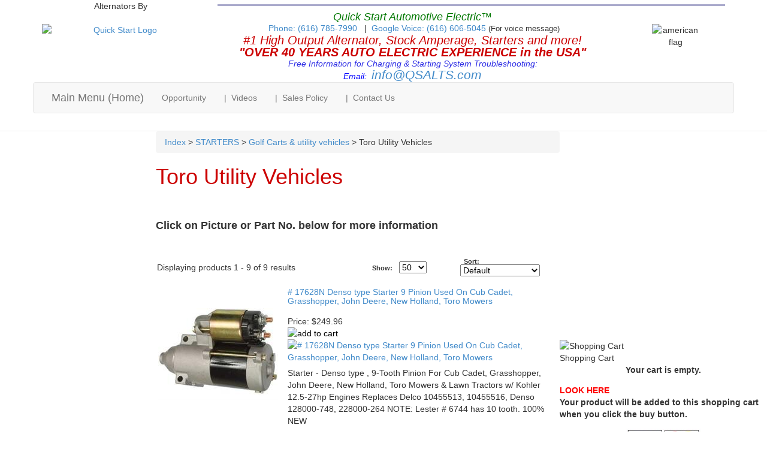

--- FILE ---
content_type: text/html; charset=utf-8
request_url: https://store.alternatorparts.com/toroutilityvehicles.aspx
body_size: 14052
content:


<!DOCTYPE html PUBLIC "-//W3C//DTD XHTML 1.0 Transitional//EN" "http://www.w3.org/TR/xhtml1/DTD/xhtml1-transitional.dtd">

<html xmlns="http://www.w3.org/1999/xhtml" lang="en">
<head id="ctl00_headTag"><title>
	Starters &amp; Starter / Generators for Toro Utility Vehicles, 100% New, TOP QUALITY, NO CORE CHARGE
</title>
    <script type="text/javascript" src="/scripts/jquery-3.5.1.min.js" integrity='sha384-ZvpUoO/+PpLXR1lu4jmpXWu80pZlYUAfxl5NsBMWOEPSjUn/6Z/hRTt8+pR6L4N2' crossorigin='anonymous'></script>
    <script type="text/javascript" src="/scripts/jquery-ui-1.13.0.min.js" integrity='sha384-GH7wmqAxDa43XGS89eXGbziWEki6l/Smy1U+dAI7ZbxlrLsmal+hLlTMqoPIIg1V' crossorigin='anonymous'></script>
    <script type="text/javascript" src="/scripts/json2.js" integrity='sha384-rY3wIRyRmLeQV74T/sN7A3vmSdmaUvjIIzs0Z0cxcwXDHrUumbS3B3u18KlipZ2i' crossorigin='anonymous'></script>
    <script type="text/javascript" src="/scripts/jstorage.js" integrity='sha384-oC7ifurXSiCOGfj0Uy8BEQzbYTql7TzwHA8cE+mQY4skImVU0TX2RYBBKdXDs5cp' crossorigin='anonymous'></script>

    <link type="text/css" rel="stylesheet" href="/custom.css.aspx?theme=69&amp;32123" /><link rel="image_src" href="http://store.alternatorparts.com/themes/migration-1/images/layout/site_logo.gif" /><link rel="stylesheet" type="text/css" href="/scripts/jQueryUiStyles/jquery-ui.min.css" /><meta name="description" content="Starters &amp;amp; Starter / Generators for Toro Utility Vehicles, 100% New, TOP QUALITY, NO CORE CHARGE" /><meta name="keywords" content="Starters &amp;amp; Starter / Generators for Toro Utility Vehicles" /><meta property="og:description" content="Starters &amp;amp; Starter / Generators for Toro Utility Vehicles, 100% New, TOP QUALITY, NO CORE CHARGE" /><meta property="og:image" content="http://store.alternatorparts.com/themes/migration-1/images/layout/site_logo.gif" /><meta property="og:title" content="National Quick Start Sales, High output alternator, Alternator &amp; Starter Parts" /><meta property="og:site_name" content="National Quick Start Sales, High output alternator, Alternator &amp; Starter Parts" /><meta property="og:url" content="http://store.alternatorparts.com/" /><link rel="canonical" href="https://store.alternatorparts.com/toroutilityvehicles.aspx" /><link rel="stylesheet" href="/themes/migration-1/css/migration.css" type="text/css" />
    <script type="text/javascript" src="/scripts/storefront.js" integrity='sha384-wZ3DIKW9ZSoCKqJd55/BNLEcz3mgQhgMwHCw/jwN8k3RG+Hr9bq6e6m10w1YVJqQ' crossorigin='anonymous'></script>
    <script type="text/javascript" src="/scripts/storefront.ie10.js" integrity='sha384-9qRZorpiHcWTyPYogrGSXMS7WL+BQqd4f8L1TM8QShlm70sVe2mrRGcdOVqWssZ2' crossorigin='anonymous'></script>
    <script type="text/javascript" src="/scripts/jquery.producthistory.js" integrity='sha384-mGvZy9PlgY3eQGscCu2QBJCfNYGTuq65xdGE0VNdMv45A6y3R+TxUjF5aIZ+uLx3' crossorigin='anonymous'></script>
    <!-- Google Tag Manager -->
<script>(function(w,d,s,l,i){w[l]=w[l]||[];w[l].push({'gtm.start':
new Date().getTime(),event:'gtm.js'});var f=d.getElementsByTagName(s)[0],
j=d.createElement(s),dl=l!='dataLayer'?'&l='+l:'';j.async=true;j.src=
'https://www.googletagmanager.com/gtm.js?id='+i+dl;f.parentNode.insertBefore(j,f);
})(window,document,'script','dataLayer','GTM-T2FSC9L');</script>
<!-- End Google Tag Manager -->

<meta name="msvalidate.01" content="4F870B61A189E1B692EAE5D87559A1D3" />
<meta name="viewport" content="width=device-width, initial-scale=1">
<link rel="stylesheet" href="/css/bootstrap.min.css">
<link rel="stylesheet" href="/css/stylesheet.min.css">
<meta name="google-site-verification" content="C-QwAjx-Sk3LuFFS6Dcl7k7SIbLxuCM0Mvx7Dwiraqo" />

<!-- Facebook Pixel Code -->
<script>
  !function(f,b,e,v,n,t,s)
  {if(f.fbq)return;n=f.fbq=function(){n.callMethod?
  n.callMethod.apply(n,arguments):n.queue.push(arguments)};
  if(!f._fbq)f._fbq=n;n.push=n;n.loaded=!0;n.version='2.0';
  n.queue=[];t=b.createElement(e);t.async=!0;
  t.src=v;s=b.getElementsByTagName(e)[0];
  s.parentNode.insertBefore(t,s)}(window, document,'script',
  'https://connect.facebook.net/en_US/fbevents.js');
  fbq('init', '155048238509152');
  fbq('track', 'PageView');
</script>
<noscript><img height="1" width="1" style="display:none"
  src="https://www.facebook.com/tr?id=155048238509152&ev=PageView&noscript=1"
/></noscript>
<!-- End Facebook Pixel Code -->

<script async src="https://pagead2.googlesyndication.com/pagead/js/adsbygoogle.js?client=ca-pub-0510803526364802"
     crossorigin="anonymous"></script><meta http-equiv="content-type" content="text/html; charset=utf-8" /><meta http-equiv="content-language" content="en-us" /></head>

<body id="ctl00_bodyTag" class="category-page-type toroutilityvehicles-page">

    <form name="aspnetForm" method="post" action="./toroutilityvehicles.aspx" id="aspnetForm">
<div>
<input type="hidden" name="__EVENTTARGET" id="__EVENTTARGET" value="" />
<input type="hidden" name="__EVENTARGUMENT" id="__EVENTARGUMENT" value="" />
<input type="hidden" name="__LASTFOCUS" id="__LASTFOCUS" value="" />
<input type="hidden" name="__VIEWSTATE" id="__VIEWSTATE" value="39kEz33M2zITgvKIpvLuZyqgd6uKFjrQxzA9CtZn9ndwNqbwjfnvWTWlSUifse6Q2lEE0MH4iWR6W4fOPKMrG9ZPBU5lN/oYivwyfQs9NJCNfiBNT7RKwVQJPTcLnGYnZYrzhZFB6kcIRqpREXdRhsgm/8XWbLWB56GiUVmN1T9Iwb20ipRQyjH6V6zxUh7P3wcTEh+UtDNlrlJSrSN5XIYlhkjXSCugGzMwdBTv9dH7Zljo9qJm+8efqT6nmcspfPz/[base64]/s690lHU+16aW/OdIobBc8/hHqzEgYxd7z6YEw+9BiKYqWakQTToSSHWhYnM45zFtYYmRqtq+tT9fMS+azwgKXjuKiAtD8eyNmWynJDWeHccXmxe85QH3OIOznopXQzdSfh4TnCiRK0hifl6Ow5LogDKwx4XlR4ctaVNInYKnZ0PdTikgcwL/GdPSaJcu9ok8T5klMCyyEvIJcTC6XigjGvVuNrJS3C8gEgFiM0IlzAOWbdqxgbBwewSIU+NBeVgz5bLJV8YhhbBZrHNkTs6boywADPIwimOuXlewkg/89yGbKFZbx8x/viJPxEvJGU8aVwhEp+e2iZlGDoSlTvF96ySFWZgV5DKYehoTXh3Qv7PCuVLEIECwxLs43oQ/YpjVJZdjEYqgwpqeVmTLAczHTa0z3XvWBA2lQyrsIGp3tLgXmRfTYT1gv0VDdpFvb7gWARZtKYb5+l5Ys+ZZgThLHi07VpGkvcUnNsefGWWLMyWOtU4DPcxm41ReNjv67YDtQwwcZmYdw==" />
</div>

<script type="text/javascript">
//<![CDATA[
var theForm = document.forms['aspnetForm'];
if (!theForm) {
    theForm = document.aspnetForm;
}
function __doPostBack(eventTarget, eventArgument) {
    if (!theForm.onsubmit || (theForm.onsubmit() != false)) {
        theForm.__EVENTTARGET.value = eventTarget;
        theForm.__EVENTARGUMENT.value = eventArgument;
        theForm.submit();
    }
}
//]]>
</script>


<script src="/WebResource.axd?d=pynGkmcFUV13He1Qd6_TZAG0REM8qqEBAHCZinHsmTftbBz8ARFqQG4SmTbTGQGNsxByiuhhp7M8BL__qlDclA2&amp;t=638259264720000000" type="text/javascript"></script>

<div>

	<input type="hidden" name="__VIEWSTATEGENERATOR" id="__VIEWSTATEGENERATOR" value="A4191B32" />
</div>
        

        

        

        <div id="wrapper">
            <table id="ctl00_container" class="page-container" cellspacing="0" cellpadding="0" border="0" style="border-collapse:collapse;">
	<tr id="ctl00_header">
		<td id="ctl00_headerContent" class="page-header"><!-- Google Tag Manager (noscript) --><iframe width="0" height="0" style="display: none; visibility: hidden;" src="https://www.googletagmanager.com/ns.html?id=GTM-T2FSC9L"></iframe><!-- End Google><script) -->
<div class="container gridbody">
<div class="row">
<div class="col-md-3 text-center">Alternators By</div>
<div class="col-md-9"><hr id="altsby" /></div>
</div>
<div class="row">
<div class="col-md-3 text-center"><br /> <a href="../../../"><img class="img-responsive" alt="Quick Start Logo" id="logo" src="https://alternatorparts.com/img/logo.png" /></a></div>
<div class="col-md-7 text-center"><span class="two">Quick Start Automotive Electric&trade;<br /></span><span>&nbsp;</span><a rel="nofollow" href="tel:+16167857990">Phone: (616) 785-7990<span></span></a><span>&nbsp;&nbsp;<span>&nbsp;|</span>&nbsp; <a rel="nofollow" href="tel:+16166065045">Google Voice: (616) 606-5045 </a><span style="font-size: small;">(For voice message)</span><span></span></span><br /> <span class="one">#1 High Output Alternator, Stock Amperage, Starters and more!<br /> <strong><em>"OVER 40 YEARS AUTO ELECTRIC EXPERIENCE in the USA"</em></strong></span> <br /><span class="three">Free Information for Charging &amp; Starting System Troubleshooting:<br /> <span style="color: #0000ff;">Email:</span>&nbsp; <a class="large" href="mailto:info@qsalts.com">info@QSALTS.com</a></span></div>
<div class="col-md-2 text-center"><br /> <img class="img-responsive center-margins" src="https://alternatorparts.com/img/american%20flag.png" alt="american flag" width="80" /></div>
</div>
<div class="row"><nav class="navbar navbar-default col-md-12" role="navigation">
<div class="navbar-header"><button type="button" class="navbar-toggle" data-toggle="collapse" data-target="#alternatorparts-navbar-collapse"> <span class="sr-only">Toggle navigation</span> <span class="icon-bar"></span> <span class="icon-bar"></span> <span class="icon-bar"></span> </button> <a class="navbar-brand" href="https://alternatorparts.com/">Main Menu (Home)</a></div>
<div class="collapse navbar-collapse" id="alternatorparts-navbar-collapse">
<ul class="nav navbar-nav">
<li><a href="http://www.alternatorparts.com/opportunity.html">Opportunity</a></li>
<li><a rel="nofollow" href="https://www.youtube.com/alternatorman">|&nbsp; Videos</a></li>
<li><a href="https://alternatorparts.com/warranty-return-policy.html">|&nbsp; Sales Policy</a></li>
<li><a href="https://alternatorparts.com/contact-info.html">|&nbsp; Contact Us</a></li>
</ul>
</div>
</nav></div>
</div></td>
	</tr><tr id="ctl00_body" class="page-body">
		<td id="ctl00_bodyContent" class="page-body-content">
                        <div role="main">
                            <table id="ctl00_columns" class="page-body-columns" cellspacing="0" cellpadding="0" border="0" style="border-collapse:collapse;">
			<tr>
				<td id="ctl00_leftColumn" class="page-column-left"><table border="0" cellpadding="0" cellspacing="0" class="module search-module" style="width:100%;">
					<tr>
						<td class="module-header"><img src="/themes/migration-1/images/layout/mod_head_search_lt.gif" alt="Search" style="border-width:0px;" /></td>
					</tr><tr>
						<td class="module-body">
	<table border="0" cellpadding="0" cellspacing="0" class="mod-body " style="width:100%;">
							<tr>
								<td class="mod-body-tl"></td><td class="mod-body-tp"></td><td class="mod-body-tr"></td>
							</tr><tr>
								<td class="mod-body-lt"></td><td class="mod-body-body">
		<div id="ctl00_ctl03_pnlSearch" onkeypress="javascript:return WebForm_FireDefaultButton(event, &#39;ctl00_ctl03_imbGo&#39;)">
									
			<table cellpadding="0" cellspacing="0" style="margin: 0; padding: 0; border: none; border-collapse: collapse;">
				<tr>
					<td style="padding-right: 7px; width: 100%">
						<input name="ctl00$ctl03$txtSearch" type="text" maxlength="100" id="ctl00_ctl03_txtSearch" class="textbox search-module-text" style="width:100%;" />
					</td>
					<td style="text-align: right;">
						<input type="image" name="ctl00$ctl03$imbGo" id="ctl00_ctl03_imbGo" src="/themes/migration-1/images/buttons/mod_btn_go.gif" alt="Go" style="border-width:0px;" />
					</td>
				</tr>
			</table>
		
								</div>
		
	</td><td class="mod-body-rt"></td>
							</tr><tr>
								<td class="mod-body-bl"></td><td class="mod-body-bt"></td><td class="mod-body-br"></td>
							</tr>
						</table>
</td>
					</tr>
				</table>
<table border="0" cellpadding="0" cellspacing="0" class="module product-list-module" style="width:100%;">
					<tr>
						<td class="module-header"><img src="/themes/migration-1/images/layout/mod_head_featured_lt.gif" alt="Products" style="border-width:0px;" /></td>
					</tr><tr>
						<td class="module-body">-------------------------------------
      
  <div class="featured-products-item"><a href="hd-external-voltage-regulator-conversion-field-replacement-kit.aspx"># ERCKFRM  - Heavy Duty Chrysler, Dodge, Jeep External By-Pass Voltage Regulator Kit with Field Replacement Module</a><div class="featured-products-item-img"><a href="hd-external-voltage-regulator-conversion-field-replacement-kit.aspx"><img alt="# ERCKFRM  - Heavy Duty Chrysler, Dodge, Jeep External By-Pass Voltage Regulator Kit with Field Replacement Module" src="/images/products/thumb/erckfrm.3.jpg" border="0" /></a></div></div><div class="featured-products-item"><a href="hd-external-voltage-regulator-conversion-kit.aspx"># ERCK - External Voltage Regulator Kit, Chrysler Dodge Jeep Alternators, Heavy Duty Regulator</a><div class="featured-products-item-img"><a href="hd-external-voltage-regulator-conversion-kit.aspx"><img alt="# ERCK - External Voltage Regulator Kit, Chrysler Dodge Jeep Alternators, Heavy Duty Regulator" src="/images/products/thumb/erck.jpg" border="0" /></a></div></div><div class="featured-products-item"><a href="w3013-heavy-duty-relay-and-plug-kit.aspx"># W3013 - HD Relay with Plug Kit, with 12 gague power wire, 5 Terminals, SPFor Use with External Regulator Kits</a><div class="featured-products-item-img"><a href="w3013-heavy-duty-relay-and-plug-kit.aspx"><img alt="# W3013 - HD Relay with Plug Kit, with 12 gague power wire, 5 Terminals, SPFor Use with External Regulator Kits" src="/images/products/thumb/PXL_20250808_194758134.PORTRAIT.ORIGINAL2.jpg" border="0" /></a></div></div> 	 
  
--------------------------------------</td>
					</tr>
				</table>

</td><td id="ctl00_centerColumn" class="page-column-center"><div id="ctl00_breadcrumb" class="breadcrumb">
					
                                            <span id="ctl00_breadcrumbContent"><span><a href="/">Index</a></span><span>&#160;&gt;&#160;</span><span><a href="/starters.aspx">STARTERS</a></span><span>&#160;&gt;&#160;</span><span><a href="/startergeneratorsforgolfcartsandutilityvehicles.aspx">Golf Carts &amp; utility vehicles</a></span><span>&#160;&gt;&#160;</span><span>Toro Utility Vehicles</span></span>
                                        
				</div>


    <h1>Toro Utility Vehicles</h1>

<script type="text/javascript"><!--
google_ad_client = "ca-pub-0510803526364802";
/* alt pts store leaderboard */
google_ad_slot = "3007440717";
google_ad_width = 728;
google_ad_height = 90;
//-->
</script>
<script type="text/javascript"
src="http://pagead2.googlesyndication.com/pagead/show_ads.js">
</script>
<br />

	<div class="page-html-content"><table cellspacing="0" cellpadding="0" width="100%"><tbody><script type="text/javascript"><!--
google_ad_client = "pub-0510803526364802";
/* 300x250, alternator parts store */
google_ad_slot = "6689682674";
google_ad_width = 300;
google_ad_height = 250;
//-->
</script>
<script type="text/javascript"
src="http://pagead2.googlesyndication.com/pagead/show_ads.js">
</script><br><tr><td><FONT face=Arial size=4><STRONG>Click on Picture or Part No. below for more information</STRONG></FONT></td></tr></tbody></table></div>

<br />
<script type="text/javascript"><!--
google_ad_client = "ca-pub-0510803526364802";
/* alt pts store leaderboard */
google_ad_slot = "3007440717";
google_ad_width = 728;
google_ad_height = 90;
//-->
</script>
<script type="text/javascript"
src="http://pagead2.googlesyndication.com/pagead/show_ads.js">
</script>
<br />



<table id="ctl00_pageContent_ctl05_resultsHeader" cellpadding="2" cellspacing="0" style="width:100%" class="product-list-results-header">
					<tr>
						<td id="ctl00_pageContent_ctl05_resultCell" class="product-list-results">Displaying products 1 - 9 of 9 results</td>
						<td id="ctl00_pageContent_ctl05_sizeCell" class="product-list-size"><label for="ctl00_pageContent_ctl05_sizeSelector" id="ctl00_pageContent_ctl05_sizeLabel" class="label">Show:</label> <select name="ctl00$pageContent$ctl05$sizeSelector" onchange="javascript:setTimeout(&#39;__doPostBack(\&#39;ctl00$pageContent$ctl05$sizeSelector\&#39;,\&#39;\&#39;)&#39;, 0)" id="ctl00_pageContent_ctl05_sizeSelector" class="select">
							<option value="10">
								10
							</option><option value="20">
								20
							</option><option value="30">
								30
							</option><option value="50" selected="selected">
								50
							</option><option value="200">
								200
							</option>
						</select></td>
						<td id="ctl00_pageContent_ctl05_sortCell" class="product-list-sort" style="width:25%"><label for="ctl00_pageContent_ctl05_sortSelector" id="ctl00_pageContent_ctl05_sortLabel" class="label">Sort:</label> <select name="ctl00$pageContent$ctl05$sortSelector" onchange="javascript:setTimeout(&#39;__doPostBack(\&#39;ctl00$pageContent$ctl05$sortSelector\&#39;,\&#39;\&#39;)&#39;, 0)" id="ctl00_pageContent_ctl05_sortSelector" class="select">
							<option value="Default" selected="selected">
								Default
							</option><option value="Price Low to High">
								Price Low to High
							</option><option value="Price High to Low">
								Price High to Low
							</option><option value="Name (A-Z)">
								Name (A-Z)
							</option><option value="Name (Z-A)">
								Name (Z-A)
							</option><option value="Newest">
								Newest
							</option>
						</select></td>
					</tr>
				</table>
				



<table id="ctl00_pageContent_ctl05_productList" class="product-list" cellspacing="0" border="0" style="width:100%;border-collapse:collapse;">
					<tr>
						<td class="product-list-item-container" style="width:100%;">
		<div class="product-list-item" onkeypress="javascript:return WebForm_FireDefaultButton(event, &#39;ctl00_pageContent_ctl05_productList_ctl00_imbAdd&#39;)">
							<table cellpadding="3" cellspacing="0" style="width:100%">
  <tr>
	<td style="text-align:left; padding-right:10px; width:150px">
	  		  <a href="/part-17628n-2-2022-nd-denso-starter.aspx">
			<img class="product-list-img" src="/images/products/thumb/03223_B.jpg" title="" alt="" border="0" />
		  </a>
			</td>
	<td style="text-align:left">
	  <table cellpadding="3" cellspacing="0" style="width:100%">
		<tr>
		  <td colspan="2">   
			<h5><a href="/part-17628n-2-2022-nd-denso-starter.aspx"> # 17628N  Denso type Starter 9  Pinion Used On Cub Cadet, Grasshopper, John Deere, New Holland, Toro Mowers</a></h5>
		  </td>
		</tr>
		<tr>
		  <td>
			<div class="product-list-price">
			          			  <div class="product-list-cost"><span class="product-list-cost-label">Price:</span> <span class="product-list-cost-value">$249.96</span></div>
	        			  			</div>

			<div class="product-list-qty">
			  			</div>

			<div class="product-list-control">
			  <input type="image" name="ctl00$pageContent$ctl05$productList$ctl00$imbAdd" id="ctl00_pageContent_ctl05_productList_ctl00_imbAdd" src="/themes/migration-1/images/buttons/cart_btn_add.gif" alt="add to cart" onclick="javascript:WebForm_DoPostBackWithOptions(new WebForm_PostBackOptions(&quot;ctl00$pageContent$ctl05$productList$ctl00$imbAdd&quot;, &quot;&quot;, true, &quot;productList2746&quot;, &quot;&quot;, false, false))" style="border-width:0px;" />			  <a title="View  # 17628N  Denso type Starter 9  Pinion Used On Cub Cadet, Grasshopper, John Deere, New Holland, Toro Mowers" href="/part-17628n-2-2022-nd-denso-starter.aspx"><img alt=" # 17628N  Denso type Starter 9  Pinion Used On Cub Cadet, Grasshopper, John Deere, New Holland, Toro Mowers" title="View  # 17628N  Denso type Starter 9  Pinion Used On Cub Cadet, Grasshopper, John Deere, New Holland, Toro Mowers" src="/themes/migration-1/images/buttons/cart_btn_view.gif"/></a>
			</div>            
		  </td>
		  <td style="width:1%; text-align:center">
						 
		  </td>
		  <tr>
			<td colspan="2">
			  <div class="product-list-text">
				Starter - Denso type , 9-Tooth Pinion For Cub Cadet, Grasshopper, John Deere, New Holland, Toro Mowers & Lawn Tractors w/ Kohler 12.5-27hp Engines Replaces Delco 10455513, 10455516, Denso 128000-748, 228000-264 NOTE: Lester # 6744 has 10 tooth. 100% NEW
			  </div>
			</td>
		  </tr>
		</tr>
	  </table>
	</td>
  </tr>
</table>
						</div>
  </td>
					</tr><tr>
						<td class="product-list-item-container-alt" style="width:100%;">
		<div class="product-list-item" onkeypress="javascript:return WebForm_FireDefaultButton(event, &#39;ctl00_pageContent_ctl05_productList_ctl01_imbAdd&#39;)">
							<table cellpadding="3" cellspacing="0" style="width:100%">
  <tr>
	<td style="text-align:left; padding-right:10px; width:150px">
	  		  <a href="/partno22129utkohleroe0599440-0599540-5665740lester5761.aspx">
			<img class="product-list-img" src="/ProductImages/04420.jpg" title="" alt="" border="0" />
		  </a>
			</td>
	<td style="text-align:left">
	  <table cellpadding="3" cellspacing="0" style="width:100%">
		<tr>
		  <td colspan="2">   
			<h5><a href="/partno22129utkohleroe0599440-0599540-5665740lester5761.aspx"># 5761N (22129UT) - Starter, Kohler OE# 0599440-0599540-5665740,  For Kohler M8, M10, M12, M14, M16 8-16hp Air Cooled Small Engines</a></h5>
		  </td>
		</tr>
		<tr>
		  <td>
			<div class="product-list-price">
			          			  <div class="product-list-cost"><span class="product-list-cost-label">Price:</span> <span class="product-list-cost-value">$139.95</span></div>
	        			  			</div>

			<div class="product-list-qty">
			  			</div>

			<div class="product-list-control">
			  <input type="image" name="ctl00$pageContent$ctl05$productList$ctl01$imbAdd" id="ctl00_pageContent_ctl05_productList_ctl01_imbAdd" src="/themes/migration-1/images/buttons/cart_btn_add.gif" alt="add to cart" onclick="javascript:WebForm_DoPostBackWithOptions(new WebForm_PostBackOptions(&quot;ctl00$pageContent$ctl05$productList$ctl01$imbAdd&quot;, &quot;&quot;, true, &quot;productList690&quot;, &quot;&quot;, false, false))" style="border-width:0px;" />			  <a title="View # 5761N (22129UT) - Starter, Kohler OE# 0599440-0599540-5665740,  For Kohler M8, M10, M12, M14, M16 8-16hp Air Cooled Small Engines" href="/partno22129utkohleroe0599440-0599540-5665740lester5761.aspx"><img alt="# 5761N (22129UT) - Starter, Kohler OE# 0599440-0599540-5665740,  For Kohler M8, M10, M12, M14, M16 8-16hp Air Cooled Small Engines" title="View # 5761N (22129UT) - Starter, Kohler OE# 0599440-0599540-5665740,  For Kohler M8, M10, M12, M14, M16 8-16hp Air Cooled Small Engines" src="/themes/migration-1/images/buttons/cart_btn_view.gif"/></a>
			</div>            
		  </td>
		  <td style="width:1%; text-align:center">
						 
		  </td>
		  <tr>
			<td colspan="2">
			  <div class="product-list-text">
				Starter - Kohler Type Engines 12 Volt, 10-Tooth Pinion
Used On: Kohler M8, M10, M12, M14, M16 8-16hp Air Cooled Small Engines Replaces: Kohler 41-098-04, 41-098-06
United Technologies 4733040MO30SM, 5666640MO30SM
Lester # 5756 100% New, NO CHARGE
			  </div>
			</td>
		  </tr>
		</tr>
	  </table>
	</td>
  </tr>
</table>
						</div>
  </td>
					</tr><tr>
						<td class="product-list-item-container" style="width:100%;">
		<div class="product-list-item" onkeypress="javascript:return WebForm_FireDefaultButton(event, &#39;ctl00_pageContent_ctl05_productList_ctl02_imbAdd&#39;)">
							<table cellpadding="3" cellspacing="0" style="width:100%">
  <tr>
	<td style="text-align:left; padding-right:10px; width:150px">
	  		  <a href="/5776n-22407-starter-12-volt-ccw-15-tooth-pinion-replaces-briggs-and-stratton-pmdd.aspx">
			<img class="product-list-img" src="/images/products/thumb/03673_F.jpg" title="" alt="" border="0" />
		  </a>
			</td>
	<td style="text-align:left">
	  <table cellpadding="3" cellspacing="0" style="width:100%">
		<tr>
		  <td colspan="2">   
			<h5><a href="/5776n-22407-starter-12-volt-ccw-15-tooth-pinion-replaces-briggs-and-stratton-pmdd.aspx"># 5776N (22407) - Starter, 12 Volt, CCW, 15-Tooth Pinion, Replaces Briggs &amp; Stratton PMDD</a></h5>
		  </td>
		</tr>
		<tr>
		  <td>
			<div class="product-list-price">
			          			  <div class="product-list-cost"><span class="product-list-cost-label">Price:</span> <span class="product-list-cost-value">$80.95</span></div>
	        			  			</div>

			<div class="product-list-qty">
			  			</div>

			<div class="product-list-control">
			  <input type="image" name="ctl00$pageContent$ctl05$productList$ctl02$imbAdd" id="ctl00_pageContent_ctl05_productList_ctl02_imbAdd" src="/themes/migration-1/images/buttons/cart_btn_add.gif" alt="add to cart" onclick="javascript:WebForm_DoPostBackWithOptions(new WebForm_PostBackOptions(&quot;ctl00$pageContent$ctl05$productList$ctl02$imbAdd&quot;, &quot;&quot;, true, &quot;productList4257&quot;, &quot;&quot;, false, false))" style="border-width:0px;" />			  <a title="View # 5776N (22407) - Starter, 12 Volt, CCW, 15-Tooth Pinion, Replaces Briggs &amp; Stratton PMDD" href="/5776n-22407-starter-12-volt-ccw-15-tooth-pinion-replaces-briggs-and-stratton-pmdd.aspx"><img alt="# 5776N (22407) - Starter, 12 Volt, CCW, 15-Tooth Pinion, Replaces Briggs &amp; Stratton PMDD" title="View # 5776N (22407) - Starter, 12 Volt, CCW, 15-Tooth Pinion, Replaces Briggs &amp; Stratton PMDD" src="/themes/migration-1/images/buttons/cart_btn_view.gif"/></a>
			</div>            
		  </td>
		  <td style="width:1%; text-align:center">
						 
		  </td>
		  <tr>
			<td colspan="2">
			  <div class="product-list-text">
				CLICK IMAGE FOR DETAILS
			  </div>
			</td>
		  </tr>
		</tr>
	  </table>
	</td>
  </tr>
</table>
						</div>
  </td>
					</tr><tr>
						<td class="product-list-item-container-alt" style="width:100%;">
		<div class="product-list-item" onkeypress="javascript:return WebForm_FireDefaultButton(event, &#39;ctl00_pageContent_ctl05_productList_ctl03_imbAdd&#39;)">
							<table cellpadding="3" cellspacing="0" style="width:100%">
  <tr>
	<td style="text-align:left; padding-right:10px; width:150px">
	  		  <a href="/5777n-starter-12-volt-ccw-14-tooth-pinion-replaces-briggs-and-stratton-pmdd.aspx">
			<img class="product-list-img" src="/images/products/thumb/5777N_B2.jpg" title="" alt="" border="0" />
		  </a>
			</td>
	<td style="text-align:left">
	  <table cellpadding="3" cellspacing="0" style="width:100%">
		<tr>
		  <td colspan="2">   
			<h5><a href="/5777n-starter-12-volt-ccw-14-tooth-pinion-replaces-briggs-and-stratton-pmdd.aspx"># 5777N - Starter, 12 Volt, CCW, 14-Tooth Pinion, Replaces Briggs &amp; Stratton PMDD</a></h5>
		  </td>
		</tr>
		<tr>
		  <td>
			<div class="product-list-price">
			          			  <div class="product-list-cost"><span class="product-list-cost-label">Price:</span> <span class="product-list-cost-value">$81.95</span></div>
	        			  			</div>

			<div class="product-list-qty">
			  			</div>

			<div class="product-list-control">
			  <input type="image" name="ctl00$pageContent$ctl05$productList$ctl03$imbAdd" id="ctl00_pageContent_ctl05_productList_ctl03_imbAdd" src="/themes/migration-1/images/buttons/cart_btn_add.gif" alt="add to cart" onclick="javascript:WebForm_DoPostBackWithOptions(new WebForm_PostBackOptions(&quot;ctl00$pageContent$ctl05$productList$ctl03$imbAdd&quot;, &quot;&quot;, true, &quot;productList4258&quot;, &quot;&quot;, false, false))" style="border-width:0px;" />			  <a title="View # 5777N - Starter, 12 Volt, CCW, 14-Tooth Pinion, Replaces Briggs &amp; Stratton PMDD" href="/5777n-starter-12-volt-ccw-14-tooth-pinion-replaces-briggs-and-stratton-pmdd.aspx"><img alt="# 5777N - Starter, 12 Volt, CCW, 14-Tooth Pinion, Replaces Briggs &amp; Stratton PMDD" title="View # 5777N - Starter, 12 Volt, CCW, 14-Tooth Pinion, Replaces Briggs &amp; Stratton PMDD" src="/themes/migration-1/images/buttons/cart_btn_view.gif"/></a>
			</div>            
		  </td>
		  <td style="width:1%; text-align:center">
						 
		  </td>
		  <tr>
			<td colspan="2">
			  <div class="product-list-text">
				CLICK IMAGE FOR DETAILS
			  </div>
			</td>
		  </tr>
		</tr>
	  </table>
	</td>
  </tr>
</table>
						</div>
  </td>
					</tr><tr>
						<td class="product-list-item-container" style="width:100%;">
		<div class="product-list-item" onkeypress="javascript:return WebForm_FireDefaultButton(event, &#39;ctl00_pageContent_ctl05_productList_ctl04_imbAdd&#39;)">
							<table cellpadding="3" cellspacing="0" style="width:100%">
  <tr>
	<td style="text-align:left; padding-right:10px; width:150px">
	  		  <a href="/5801n---starter.aspx">
			<img class="product-list-img" src="/images/products/thumb/5801.jpg" title="" alt="" border="0" />
		  </a>
			</td>
	<td style="text-align:left">
	  <table cellpadding="3" cellspacing="0" style="width:100%">
		<tr>
		  <td colspan="2">   
			<h5><a href="/5801n---starter.aspx"># 5801N - Starter, fits: KOHLER, TORO, NEW HOLLAND, CUB CADET, 100% New Top Quality</a></h5>
		  </td>
		</tr>
		<tr>
		  <td>
			<div class="product-list-price">
			          			  <div class="product-list-cost"><span class="product-list-cost-label">Price:</span> <span class="product-list-cost-value">$159.95</span></div>
	        			  			</div>

			<div class="product-list-qty">
			  			</div>

			<div class="product-list-control">
			  <input type="image" name="ctl00$pageContent$ctl05$productList$ctl04$imbAdd" id="ctl00_pageContent_ctl05_productList_ctl04_imbAdd" src="/themes/migration-1/images/buttons/cart_btn_add.gif" alt="add to cart" onclick="javascript:WebForm_DoPostBackWithOptions(new WebForm_PostBackOptions(&quot;ctl00$pageContent$ctl05$productList$ctl04$imbAdd&quot;, &quot;&quot;, true, &quot;productList3687&quot;, &quot;&quot;, false, false))" style="border-width:0px;" />			  <a title="View # 5801N - Starter, fits: KOHLER, TORO, NEW HOLLAND, CUB CADET, 100% New Top Quality" href="/5801n---starter.aspx"><img alt="# 5801N - Starter, fits: KOHLER, TORO, NEW HOLLAND, CUB CADET, 100% New Top Quality" title="View # 5801N - Starter, fits: KOHLER, TORO, NEW HOLLAND, CUB CADET, 100% New Top Quality" src="/themes/migration-1/images/buttons/cart_btn_view.gif"/></a>
			</div>            
		  </td>
		  <td style="width:1%; text-align:center">
						 
		  </td>
		  <tr>
			<td colspan="2">
			  <div class="product-list-text">
				 United Technologies type, 12 Volt, CCW, 10-Tooth Pinion
			  </div>
			</td>
		  </tr>
		</tr>
	  </table>
	</td>
  </tr>
</table>
						</div>
  </td>
					</tr><tr>
						<td class="product-list-item-container-alt" style="width:100%;">
		<div class="product-list-item" onkeypress="javascript:return WebForm_FireDefaultButton(event, &#39;ctl00_pageContent_ctl05_productList_ctl05_imbAdd&#39;)">
							<table cellpadding="3" cellspacing="0" style="width:100%">
  <tr>
	<td style="text-align:left; padding-right:10px; width:150px">
	  		  <a href="/5951n-starter-united-technologies-pmdd.aspx">
			<img class="product-list-img" src="/images/products/thumb/5951N_B.jpg" title="" alt="" border="0" />
		  </a>
			</td>
	<td style="text-align:left">
	  <table cellpadding="3" cellspacing="0" style="width:100%">
		<tr>
		  <td colspan="2">   
			<h5><a href="/5951n-starter-united-technologies-pmdd.aspx"># 5951N - Starter, 12 Volt, CCW, 10-Tooth Pinion, Replaces United Technologies PMDD</a></h5>
		  </td>
		</tr>
		<tr>
		  <td>
			<div class="product-list-price">
			          			  <div class="product-list-cost"><span class="product-list-cost-label">Price:</span> <span class="product-list-cost-value">$110.95</span></div>
	        			  			</div>

			<div class="product-list-qty">
			  			</div>

			<div class="product-list-control">
			  <input type="image" name="ctl00$pageContent$ctl05$productList$ctl05$imbAdd" id="ctl00_pageContent_ctl05_productList_ctl05_imbAdd" src="/themes/migration-1/images/buttons/cart_btn_add.gif" alt="add to cart" onclick="javascript:WebForm_DoPostBackWithOptions(new WebForm_PostBackOptions(&quot;ctl00$pageContent$ctl05$productList$ctl05$imbAdd&quot;, &quot;&quot;, true, &quot;productList4268&quot;, &quot;&quot;, false, false))" style="border-width:0px;" />			  <a title="View # 5951N - Starter, 12 Volt, CCW, 10-Tooth Pinion, Replaces United Technologies PMDD" href="/5951n-starter-united-technologies-pmdd.aspx"><img alt="# 5951N - Starter, 12 Volt, CCW, 10-Tooth Pinion, Replaces United Technologies PMDD" title="View # 5951N - Starter, 12 Volt, CCW, 10-Tooth Pinion, Replaces United Technologies PMDD" src="/themes/migration-1/images/buttons/cart_btn_view.gif"/></a>
			</div>            
		  </td>
		  <td style="width:1%; text-align:center">
						 
		  </td>
		  <tr>
			<td colspan="2">
			  <div class="product-list-text">
				CLICK IMAGE FOR DETAILS
			  </div>
			</td>
		  </tr>
		</tr>
	  </table>
	</td>
  </tr>
</table>
						</div>
  </td>
					</tr><tr>
						<td class="product-list-item-container" style="width:100%;">
		<div class="product-list-item" onkeypress="javascript:return WebForm_FireDefaultButton(event, &#39;ctl00_pageContent_ctl05_productList_ctl06_imbAdd&#39;)">
							<table cellpadding="3" cellspacing="0" style="width:100%">
  <tr>
	<td style="text-align:left; padding-right:10px; width:150px">
	  		  <a href="/part-19617n-23282nd-denso-type-starter.aspx">
			<img class="product-list-img" src="/themes/migration-1/images/layout/no_image.gif" alt="unavailable" border="0" />
		  </a>
			</td>
	<td style="text-align:left">
	  <table cellpadding="3" cellspacing="0" style="width:100%">
		<tr>
		  <td colspan="2">   
			<h5><a href="/part-19617n-23282nd-denso-type-starter.aspx">Part # 19617N TOP QUALITY Denso Type Starter - DD 0.9kW/12 Volt, CCW, 9-Tooth Pinion Used On Toro Lawn Equipment w/ Mitsubishi 3-Cyl. Gas Engines</a></h5>
		  </td>
		</tr>
		<tr>
		  <td>
			<div class="product-list-price">
			          			  <div class="product-list-cost"><span class="product-list-cost-label">Price:</span> <span class="product-list-cost-value">$199.95</span></div>
	        			  			</div>

			<div class="product-list-qty">
			  			</div>

			<div class="product-list-control">
			  <input type="image" name="ctl00$pageContent$ctl05$productList$ctl06$imbAdd" id="ctl00_pageContent_ctl05_productList_ctl06_imbAdd" src="/themes/migration-1/images/buttons/cart_btn_add.gif" alt="add to cart" onclick="javascript:WebForm_DoPostBackWithOptions(new WebForm_PostBackOptions(&quot;ctl00$pageContent$ctl05$productList$ctl06$imbAdd&quot;, &quot;&quot;, true, &quot;productList2762&quot;, &quot;&quot;, false, false))" style="border-width:0px;" />			  <a title="View Part # 19617N TOP QUALITY Denso Type Starter - DD 0.9kW/12 Volt, CCW, 9-Tooth Pinion Used On Toro Lawn Equipment w/ Mitsubishi 3-Cyl. Gas Engines" href="/part-19617n-23282nd-denso-type-starter.aspx"><img alt="Part # 19617N TOP QUALITY Denso Type Starter - DD 0.9kW/12 Volt, CCW, 9-Tooth Pinion Used On Toro Lawn Equipment w/ Mitsubishi 3-Cyl. Gas Engines" title="View Part # 19617N TOP QUALITY Denso Type Starter - DD 0.9kW/12 Volt, CCW, 9-Tooth Pinion Used On Toro Lawn Equipment w/ Mitsubishi 3-Cyl. Gas Engines" src="/themes/migration-1/images/buttons/cart_btn_view.gif"/></a>
			</div>            
		  </td>
		  <td style="width:1%; text-align:center">
						 
		  </td>
		  <tr>
			<td colspan="2">
			  <div class="product-list-text">
				19617N (23282ND) Denso Type Starter - DD 0.9kW/12 Volt, CCW, 9-Tooth Pinion Used On Toro Lawn Equipment w/ Mitsubishi 3-Cyl. Gas Engines Replaces Denso 228000-187, Mitsubishi Motors MD184420 Lester Nos 19617
			  </div>
			</td>
		  </tr>
		</tr>
	  </table>
	</td>
  </tr>
</table>
						</div>
  </td>
					</tr><tr>
						<td class="product-list-item-container-alt" style="width:100%;">
		<div class="product-list-item" onkeypress="javascript:return WebForm_FireDefaultButton(event, &#39;ctl00_pageContent_ctl05_productList_ctl07_imbAdd&#39;)">
							<table cellpadding="3" cellspacing="0" style="width:100%">
  <tr>
	<td style="text-align:left; padding-right:10px; width:150px">
	  		  <a href="/partno31023mdclubcaroe1018337-01mandooeg278441.aspx">
			<img class="product-list-img" src="/ProductImages/05091_F.jpg" title="" alt="" border="0" />
		  </a>
			</td>
	<td style="text-align:left">
	  <table cellpadding="3" cellspacing="0" style="width:100%">
		<tr>
		  <td colspan="2">   
			<h5><a href="/partno31023mdclubcaroe1018337-01mandooeg278441.aspx">Part # 31023MD - Starter/Generator for Club Car OE# 1018337-01, Mando OE# G278441. 100% New, TOP QUALITY, NO CORE CHARGE</a></h5>
		  </td>
		</tr>
		<tr>
		  <td>
			<div class="product-list-price">
			          			  <div class="product-list-cost"><span class="product-list-cost-label">Price:</span> <span class="product-list-cost-value">$245.95</span></div>
	        			  			</div>

			<div class="product-list-qty">
			  			</div>

			<div class="product-list-control">
			  <input type="image" name="ctl00$pageContent$ctl05$productList$ctl07$imbAdd" id="ctl00_pageContent_ctl05_productList_ctl07_imbAdd" src="/themes/migration-1/images/buttons/cart_btn_add.gif" alt="add to cart" onclick="javascript:WebForm_DoPostBackWithOptions(new WebForm_PostBackOptions(&quot;ctl00$pageContent$ctl05$productList$ctl07$imbAdd&quot;, &quot;&quot;, true, &quot;productList721&quot;, &quot;&quot;, false, false))" style="border-width:0px;" />			  <a title="View Part # 31023MD - Starter/Generator for Club Car OE# 1018337-01, Mando OE# G278441. 100% New, TOP QUALITY, NO CORE CHARGE" href="/partno31023mdclubcaroe1018337-01mandooeg278441.aspx"><img alt="Part # 31023MD - Starter/Generator for Club Car OE# 1018337-01, Mando OE# G278441. 100% New, TOP QUALITY, NO CORE CHARGE" title="View Part # 31023MD - Starter/Generator for Club Car OE# 1018337-01, Mando OE# G278441. 100% New, TOP QUALITY, NO CORE CHARGE" src="/themes/migration-1/images/buttons/cart_btn_view.gif"/></a>
			</div>            
		  </td>
		  <td style="width:1%; text-align:center">
						 
		  </td>
		  <tr>
			<td colspan="2">
			  <div class="product-list-text">
				Starter/Generator - Mando type 25 Amp, 12 Volt, CW
Used On: Club Car Golf Carts & Utility Vehicles
Replaces: Club Car 1018337-01, Mando G278441
Features: 100% New, TOP QUALITY, NO CORE CHARGE
Reference No. 3-1023-MD
			  </div>
			</td>
		  </tr>
		</tr>
	  </table>
	</td>
  </tr>
</table>
						</div>
  </td>
					</tr><tr>
						<td class="product-list-item-container" style="width:100%;">
		<div class="product-list-item" onkeypress="javascript:return WebForm_FireDefaultButton(event, &#39;ctl00_pageContent_ctl05_productList_ctl08_imbAdd&#39;)">
							<table cellpadding="3" cellspacing="0" style="width:100%">
  <tr>
	<td style="text-align:left; padding-right:10px; width:150px">
	  		  <a href="/partno31024mdtorooe99-7108.aspx">
			<img class="product-list-img" src="/ProductImages/05092_F.jpg" title="" alt="" border="0" />
		  </a>
			</td>
	<td style="text-align:left">
	  <table cellpadding="3" cellspacing="0" style="width:100%">
		<tr>
		  <td colspan="2">   
			<h5><a href="/partno31024mdtorooe99-7108.aspx">Part # 31024MD - Starter/Generator Mando type 25 Amp, 12 Volt,  On: Toro Utility Vehicles. Toro OE# 99-7108. 100% New, TOP QUALITY, NO CORE CHARGE</a></h5>
		  </td>
		</tr>
		<tr>
		  <td>
			<div class="product-list-price">
			          			  <div class="product-list-cost"><span class="product-list-cost-label">Price:</span> <span class="product-list-cost-value">Call To Check Stock</span></div>
	        			  			</div>

			<div class="product-list-qty">
			  			</div>

			<div class="product-list-control">
			  <input type="image" name="ctl00$pageContent$ctl05$productList$ctl08$imbAdd" id="ctl00_pageContent_ctl05_productList_ctl08_imbAdd" src="/themes/migration-1/images/buttons/cart_btn_add.gif" alt="add to cart" onclick="javascript:WebForm_DoPostBackWithOptions(new WebForm_PostBackOptions(&quot;ctl00$pageContent$ctl05$productList$ctl08$imbAdd&quot;, &quot;&quot;, true, &quot;productList728&quot;, &quot;&quot;, false, false))" style="border-width:0px;" />			  <a title="View Part # 31024MD - Starter/Generator Mando type 25 Amp, 12 Volt,  On: Toro Utility Vehicles. Toro OE# 99-7108. 100% New, TOP QUALITY, NO CORE CHARGE" href="/partno31024mdtorooe99-7108.aspx"><img alt="Part # 31024MD - Starter/Generator Mando type 25 Amp, 12 Volt,  On: Toro Utility Vehicles. Toro OE# 99-7108. 100% New, TOP QUALITY, NO CORE CHARGE" title="View Part # 31024MD - Starter/Generator Mando type 25 Amp, 12 Volt,  On: Toro Utility Vehicles. Toro OE# 99-7108. 100% New, TOP QUALITY, NO CORE CHARGE" src="/themes/migration-1/images/buttons/cart_btn_view.gif"/></a>
			</div>            
		  </td>
		  <td style="width:1%; text-align:center">
						 
		  </td>
		  <tr>
			<td colspan="2">
			  <div class="product-list-text">
				Starter/Generator - Mando type 25 Amp, 12 Volt, 
Used On: Toro Utility Vehicles
Replaces: Toro 99-7108

			  </div>
			</td>
		  </tr>
		</tr>
	  </table>
	</td>
  </tr>
</table>
						</div>
  </td>
					</tr>
				</table>


<script type="text/javascript"><!--
google_ad_client = "ca-pub-0510803526364802";
/* alt pts store leaderboard */
google_ad_slot = "3007440717";
google_ad_width = 728;
google_ad_height = 90;
//-->
</script>
<script type="text/javascript"
src="http://pagead2.googlesyndication.com/pagead/show_ads.js">
</script>
<br />
  
 

</td><td id="ctl00_rightColumn" class="page-column-right"><table border="0" cellpadding="0" cellspacing="0" class="module cart-module" style="width:100%;">
					<tr>
						<td class="module-header"><img src="/themes/migration-1/images/layout/mod_head_cart_rt.gif" alt="Shopping Cart" style="border-width:0px;" /></td>
					</tr><tr>
						<td class="module-body">
	<table border="0" cellpadding="0" cellspacing="0" class="mod-body cart-module-cart" style="width:100%;">
							<tr>
								<td class="mod-body-tl"></td><td class="mod-body-tp"></td><td class="mod-body-tr"></td>
							</tr><tr>
								<td class="mod-body-lt"></td><td class="mod-body-body">Shopping Cart
		
				<div style="text-align: center; font-weight: bold;">
					Your cart is empty.</div>
			
	<div style="margin: 1em auto;">
<span style="color: red; font-weight: bold;">LOOK HERE</span>
<p style="font-weight: bold;">
Your product will be added to this shopping cart when you click the buy button.</p></div></td><td class="mod-body-rt"></td>
							</tr><tr>
								<td class="mod-body-bl"></td><td class="mod-body-bt"></td><td class="mod-body-br"></td>
							</tr>
						</table>
	
	
</td>
					</tr>
				</table>
<div class="text-center"><img src="../../../ProductImages/credit%20card%20logos.jpg" alt="payment options available" /></div>
<table border="0" cellpadding="0" cellspacing="0" class="module login-module" style="width:100%;">
					<tr>

					</tr><tr>
						<td class="module-body">
  <table border="0" cellpadding="0" cellspacing="0" class="mod-body " style="width:100%;">
							<tr>
								<td class="mod-body-tl"></td><td class="mod-body-tp"></td><td class="mod-body-tr"></td>
							</tr><tr>
								<td class="mod-body-lt"></td><td class="mod-body-body">
     <div id="ctl00_ctl07_pnlFacebookModule">
									
     <div><script src='//connect.facebook.net/en_US/all.js#xfbml=1' type='text/javascript'></script><fb:like href='https://store.alternatorparts.com/toroutilityvehicles.aspx?metaType=grl' id='fbModuleButton' action='recommend' layout='box_count' colorscheme='light' font='arial'></fb:like></div>
								</div>
  </td><td class="mod-body-rt"></td>
							</tr><tr>
								<td class="mod-body-bl"></td><td class="mod-body-bt"></td><td class="mod-body-br"></td>
							</tr>
						</table> 
</td>
					</tr>
				</table><table border="0" cellpadding="0" cellspacing="0" class="module product-list-module" style="width:100%;">
					<tr>
						<td class="module-header"><img src="/themes/migration-1/images/layout/mod_head_featured_rt.gif" alt="Products" style="border-width:0px;" /></td>
					</tr><tr>
						<td class="module-body">
      
  <div class="featured-products-item"><a href="qf420-quicktifier-420-amp-external-bridge-rectifier.aspx">Part # QF420 - Quicktifier 420 Amp External Bridge Rectifier - External Rectifier Kit w/ 12 Diodes for Automotive Alternators</a><div class="featured-products-item-img"><a href="qf420-quicktifier-420-amp-external-bridge-rectifier.aspx"><img alt="Part # QF420 - Quicktifier 420 Amp External Bridge Rectifier - External Rectifier Kit w/ 12 Diodes for Automotive Alternators" src="/images/products/thumb/quicktifier_thumb.png" border="0" /></a></div><div class="featured-products-item-price">$399.95</div></div><div class="featured-products-item"><a href="c1650-denso-alternator-repair-connector.aspx"># C1650, Repair Connector, Voltage Regulator, Nippondenso (Denso), Mitsubishi, and Hitachi Alternators, 3-Pin Oval Plug</a><div class="featured-products-item-img"><a href="c1650-denso-alternator-repair-connector.aspx"><img alt="# C1650, Repair Connector, Voltage Regulator, Nippondenso (Denso), Mitsubishi, and Hitachi Alternators, 3-Pin Oval Plug" src="/images/products/display/C1650.jpg" border="0" /></a></div><div class="featured-products-item-price">$44.95</div></div><div class="featured-products-item"><a href="a200-universal-alternator-mounting-bracket.aspx"># A200, Alternator Bracket, Universal, Generator to Alternator Conversion</a><div class="featured-products-item-img"><a href="a200-universal-alternator-mounting-bracket.aspx"><img alt="# A200, Alternator Bracket, Universal, Generator to Alternator Conversion" src="/images/products/thumb/A200.1.JPG" border="0" /></a></div><div class="featured-products-item-price">$59.95</div></div><div class="featured-products-item"><a href="dr5180pf-heavy-duty-bridge-rectifier.aspx"> # DR5180PF - Heavy Duty Bridge Rectifier for CS144 Late Style Alternators. Up to 200 Amp Units. Use in lower amperage Alts to make them tougher</a><div class="featured-products-item-img"><a href="dr5180pf-heavy-duty-bridge-rectifier.aspx"><img alt=" # DR5180PF - Heavy Duty Bridge Rectifier for CS144 Late Style Alternators. Up to 200 Amp Units. Use in lower amperage Alts to make them tougher" src="/images/products/thumb/dr5180pf.1.jpg" border="0" /></a></div><div class="featured-products-item-price">$54.95</div></div><div class="featured-products-item"><a href="6303-ntn-ball-bearing-delco-ford-chrysler-alternators.aspx"># 63034N - 6303 Type NTN Brand Double Sealed, Drive End Ball Bearing - Used on Delco, Ford, Chrysler Units - Dimensions: 17mm ID x 47mm OD x 14mm W</a><div class="featured-products-item-img"><a href="6303-ntn-ball-bearing-delco-ford-chrysler-alternators.aspx"><img alt="# 63034N - 6303 Type NTN Brand Double Sealed, Drive End Ball Bearing - Used on Delco, Ford, Chrysler Units - Dimensions: 17mm ID x 47mm OD x 14mm W" src="/images/products/thumb/08107.JPG" border="0" /></a></div><div class="featured-products-item-price">$44.95</div></div><div class="featured-products-item"><a href="quikcool-alternator-cooling-system.aspx">Part # QC003 - QuikCool Alternator Cooling System</a><div class="featured-products-item-img"><a href="quikcool-alternator-cooling-system.aspx"><img alt="Part # QC003 - QuikCool Alternator Cooling System" src="/images/products/thumb/quickcool_product.png" border="0" /></a></div><div class="featured-products-item-price">Out of Stock</div></div> 	 
  
------------------------------------</td>
					</tr>
				</table>

</td>
			</tr>
		</table>
                        </div>
                    </td>
	</tr><tr id="ctl00_footer" class="page-footer">
		<td id="ctl00_footerContent" class="page-footer-content"><div class="container gridbody">
<div class="row">
<div class="col-md-6 col-md-offset-3 text-center">
<p class="lead">Easy Ordering.... For your convenience we offer several ways to place an order</p>
<a href="https://www.paypal.com/webapps/mpp/paypal-popup" onclick="javascript:window.open('https://www.paypal.com/webapps/mpp/paypal-popup','WIPaypal','toolbar=no, location=no, directories=no, status=no, menubar=no, scrollbars=yes, resizable=yes, width=1060, height=700'); return false;" title="How PayPal Works"><img alt="PayPal Acceptance Mark" src="https://www.paypalobjects.com/webstatic/mktg/logo/AM_SbyPP_mc_vs_dc_ae.jpg" border="0" /></a>
<p><em>Don't have a Credit Card? </em> You can send us a check, money order or you can use <a href="https://www.paypal.com/home"> PayPal.com </a></p>
<p>$12.00 Minimum order. If you do not receive an order confirmation within 24 hours of ordering, contact us by email</p>
<p><a class="red lead" href="tel:+16167857990" rel="nofollow">Phone 1-616-785-7990 </a></p>
<p>ADDITIONAL SHIPPING CHARGES WILL APPLY ON ORDERS OUTSIDE CONTINENTAL USA</p>
<p>See more Links on our <a href="https://alternatorparts.com/links.html" title="important external Links Page for Alternatorparts.com"> Links Page</a></p>
<p><a href="https://alternatorparts.com/warranty-return-policy.html" title="Warranty &amp; Return Policy">Sales Terms-Shipping Policies-Return/Refund Policy-Product Warranty </a></p>
</div>
</div>
</div></td>
	</tr>
</table>
        </div>

        <script type="text/javascript" src="https://ssl.google-analytics.com/ga.js"></script><script type='text/javascript'>
				var pageTracker = _gat._getTracker('UA-251433-19');
				pageTracker._initData();
				pageTracker._trackPageview();
			</script>

    </form>

    <script type="text/javascript" src="/scripts/defaultButtons.js" integrity='sha384-5ZmqjTEQUUwIAD4afcuMOcaT73hnTZAqZ8ksDHNW0EuVqgG36Nk3P85EzmMhqoVG' crossorigin='anonymous'></script>
</body>
</html>


--- FILE ---
content_type: text/html; charset=utf-8
request_url: https://www.google.com/recaptcha/api2/aframe
body_size: 266
content:
<!DOCTYPE HTML><html><head><meta http-equiv="content-type" content="text/html; charset=UTF-8"></head><body><script nonce="susnwR0AK74lt0gCAONMUA">/** Anti-fraud and anti-abuse applications only. See google.com/recaptcha */ try{var clients={'sodar':'https://pagead2.googlesyndication.com/pagead/sodar?'};window.addEventListener("message",function(a){try{if(a.source===window.parent){var b=JSON.parse(a.data);var c=clients[b['id']];if(c){var d=document.createElement('img');d.src=c+b['params']+'&rc='+(localStorage.getItem("rc::a")?sessionStorage.getItem("rc::b"):"");window.document.body.appendChild(d);sessionStorage.setItem("rc::e",parseInt(sessionStorage.getItem("rc::e")||0)+1);localStorage.setItem("rc::h",'1769270874723');}}}catch(b){}});window.parent.postMessage("_grecaptcha_ready", "*");}catch(b){}</script></body></html>